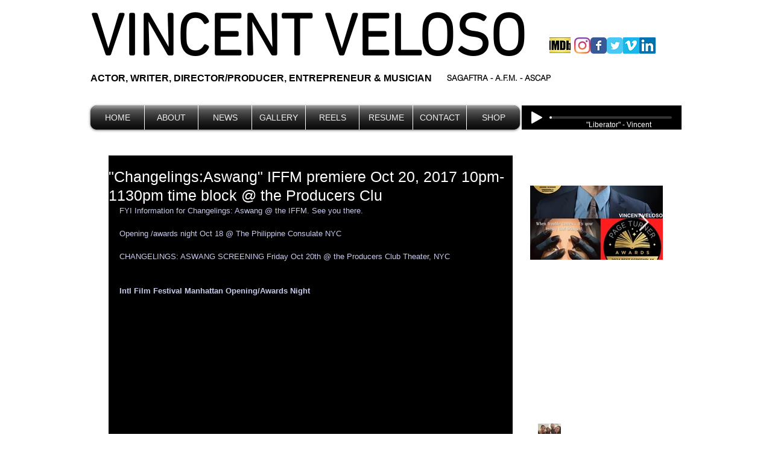

--- FILE ---
content_type: text/css; charset=utf-8
request_url: https://www.vincentveloso.com/_serverless/pro-gallery-css-v4-server/layoutCss?ver=2&id=g6byb-not-scoped&items=3577_1920_1080%7C3474_1920_1080%7C3472_1920_1080%7C3503_1920_1080%7C3384_1920_1080%7C3441_1920_1080%7C3521_1920_1080%7C4749_2592_3840%7C3447_1920_1080&container=1947.625_634_980_720&options=gallerySizeType:px%7CenableInfiniteScroll:true%7CtitlePlacement:SHOW_ON_HOVER%7CgridStyle:1%7CimageMargin:10%7CgalleryLayout:2%7CisVertical:false%7CnumberOfImagesPerRow:3%7CgallerySizePx:300%7CcubeRatio:1%7CcubeType:fill%7CgalleryThumbnailsAlignment:bottom%7CthumbnailSpacings:0
body_size: -138
content:
#pro-gallery-g6byb-not-scoped [data-hook="item-container"][data-idx="0"].gallery-item-container{opacity: 1 !important;display: block !important;transition: opacity .2s ease !important;top: 0px !important;left: 0px !important;right: auto !important;height: 204px !important;width: 205px !important;} #pro-gallery-g6byb-not-scoped [data-hook="item-container"][data-idx="0"] .gallery-item-common-info-outer{height: 100% !important;} #pro-gallery-g6byb-not-scoped [data-hook="item-container"][data-idx="0"] .gallery-item-common-info{height: 100% !important;width: 100% !important;} #pro-gallery-g6byb-not-scoped [data-hook="item-container"][data-idx="0"] .gallery-item-wrapper{width: 205px !important;height: 204px !important;margin: 0 !important;} #pro-gallery-g6byb-not-scoped [data-hook="item-container"][data-idx="0"] .gallery-item-content{width: 205px !important;height: 204px !important;margin: 0px 0px !important;opacity: 1 !important;} #pro-gallery-g6byb-not-scoped [data-hook="item-container"][data-idx="0"] .gallery-item-hover{width: 205px !important;height: 204px !important;opacity: 1 !important;} #pro-gallery-g6byb-not-scoped [data-hook="item-container"][data-idx="0"] .item-hover-flex-container{width: 205px !important;height: 204px !important;margin: 0px 0px !important;opacity: 1 !important;} #pro-gallery-g6byb-not-scoped [data-hook="item-container"][data-idx="0"] .gallery-item-wrapper img{width: 100% !important;height: 100% !important;opacity: 1 !important;} #pro-gallery-g6byb-not-scoped [data-hook="item-container"][data-idx="1"].gallery-item-container{opacity: 1 !important;display: block !important;transition: opacity .2s ease !important;top: 0px !important;left: 215px !important;right: auto !important;height: 204px !important;width: 205px !important;} #pro-gallery-g6byb-not-scoped [data-hook="item-container"][data-idx="1"] .gallery-item-common-info-outer{height: 100% !important;} #pro-gallery-g6byb-not-scoped [data-hook="item-container"][data-idx="1"] .gallery-item-common-info{height: 100% !important;width: 100% !important;} #pro-gallery-g6byb-not-scoped [data-hook="item-container"][data-idx="1"] .gallery-item-wrapper{width: 205px !important;height: 204px !important;margin: 0 !important;} #pro-gallery-g6byb-not-scoped [data-hook="item-container"][data-idx="1"] .gallery-item-content{width: 205px !important;height: 204px !important;margin: 0px 0px !important;opacity: 1 !important;} #pro-gallery-g6byb-not-scoped [data-hook="item-container"][data-idx="1"] .gallery-item-hover{width: 205px !important;height: 204px !important;opacity: 1 !important;} #pro-gallery-g6byb-not-scoped [data-hook="item-container"][data-idx="1"] .item-hover-flex-container{width: 205px !important;height: 204px !important;margin: 0px 0px !important;opacity: 1 !important;} #pro-gallery-g6byb-not-scoped [data-hook="item-container"][data-idx="1"] .gallery-item-wrapper img{width: 100% !important;height: 100% !important;opacity: 1 !important;} #pro-gallery-g6byb-not-scoped [data-hook="item-container"][data-idx="2"].gallery-item-container{opacity: 1 !important;display: block !important;transition: opacity .2s ease !important;top: 0px !important;left: 430px !important;right: auto !important;height: 204px !important;width: 204px !important;} #pro-gallery-g6byb-not-scoped [data-hook="item-container"][data-idx="2"] .gallery-item-common-info-outer{height: 100% !important;} #pro-gallery-g6byb-not-scoped [data-hook="item-container"][data-idx="2"] .gallery-item-common-info{height: 100% !important;width: 100% !important;} #pro-gallery-g6byb-not-scoped [data-hook="item-container"][data-idx="2"] .gallery-item-wrapper{width: 204px !important;height: 204px !important;margin: 0 !important;} #pro-gallery-g6byb-not-scoped [data-hook="item-container"][data-idx="2"] .gallery-item-content{width: 204px !important;height: 204px !important;margin: 0px 0px !important;opacity: 1 !important;} #pro-gallery-g6byb-not-scoped [data-hook="item-container"][data-idx="2"] .gallery-item-hover{width: 204px !important;height: 204px !important;opacity: 1 !important;} #pro-gallery-g6byb-not-scoped [data-hook="item-container"][data-idx="2"] .item-hover-flex-container{width: 204px !important;height: 204px !important;margin: 0px 0px !important;opacity: 1 !important;} #pro-gallery-g6byb-not-scoped [data-hook="item-container"][data-idx="2"] .gallery-item-wrapper img{width: 100% !important;height: 100% !important;opacity: 1 !important;} #pro-gallery-g6byb-not-scoped [data-hook="item-container"][data-idx="3"]{display: none !important;} #pro-gallery-g6byb-not-scoped [data-hook="item-container"][data-idx="4"]{display: none !important;} #pro-gallery-g6byb-not-scoped [data-hook="item-container"][data-idx="5"]{display: none !important;} #pro-gallery-g6byb-not-scoped [data-hook="item-container"][data-idx="6"]{display: none !important;} #pro-gallery-g6byb-not-scoped [data-hook="item-container"][data-idx="7"]{display: none !important;} #pro-gallery-g6byb-not-scoped [data-hook="item-container"][data-idx="8"]{display: none !important;} #pro-gallery-g6byb-not-scoped .pro-gallery-prerender{height:632px !important;}#pro-gallery-g6byb-not-scoped {height:632px !important; width:634px !important;}#pro-gallery-g6byb-not-scoped .pro-gallery-margin-container {height:632px !important;}#pro-gallery-g6byb-not-scoped .pro-gallery {height:632px !important; width:634px !important;}#pro-gallery-g6byb-not-scoped .pro-gallery-parent-container {height:632px !important; width:644px !important;}